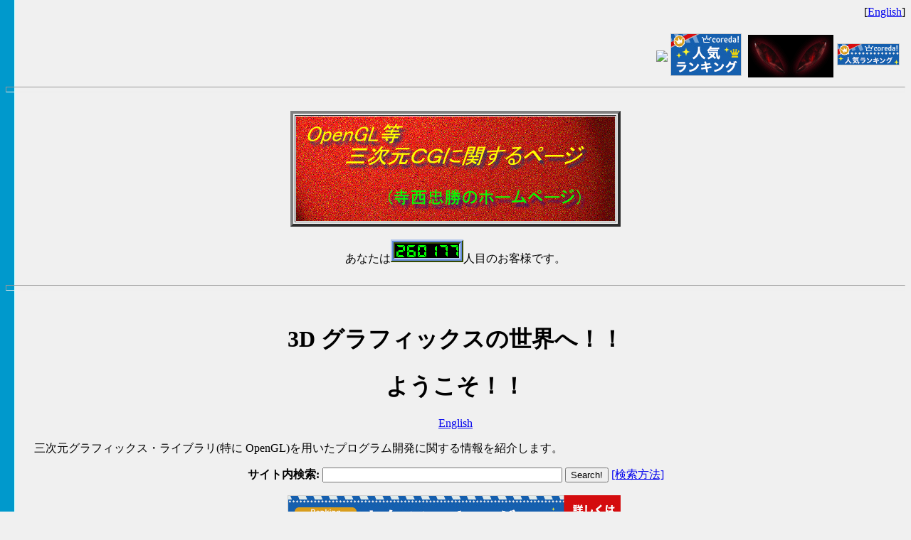

--- FILE ---
content_type: text/html
request_url: http://www.asahi-net.or.jp/~yw3t-trns/index.htm
body_size: 4958
content:
<?xml version="1.0" encoding="EUC-JP"?>
<!DOCTYPE html PUBLIC "-//W3C//DTD XHTML 1.0 Transitional//EN" "http://www.w3.org/TR/xhtml1/DTD/xhtml1-transitional.dtd">
<html xmlns="http://www.w3.org/1999/xhtml" xml:lang="ja" lang="ja">
<!--
<!DOCTYPE HTML PUBLIC "-//W3C//DTD HTML 4.01 Transitional//EN"> 

<html lang="ja">
-->
<head>
<meta http-equiv="content-type" content="text/html; CHARSET=EUC-JP" />
<meta http-equiv="Content-Script-Type" content="text/javascript" />
<meta http-equiv="Content-Style-Type" content="text/css" />
<meta name="keywords" content="OpenGL,OpenGL ES,CG,3D,3DCG,GLSL,ES,toglinfo,findvis,findpix,findpix2,VRML,Web3D,SGI,IRIX,Namazu,mknmz" />
<meta name="description" content="OpenGL(および OpenGL ES) を中心とした三次元コンピュータグラフィックスのページです。サンプルプログラムや本の紹介等を様々な情報を提供しています。Q&A等。" />
<meta name="copyright" content="http://www.asahi-net.or.jp/~yw3t-trns/" />
<link rev="made" href="mailto:yw3t-trns@asahi-net.or.jp" />
<title>T.Teranishi's Home Page</title>
</head>

<body lang="ja" background="images/back_b.gif" bgcolor="#F0F0F0">

<div align="right">
[<a href="en/">English</a>]
</div>

<BR>

<DIV ALIGN="right">
<TABLE BORDER="0" SUMMARY="sponsor">
<TBODY>
<TR>

<td nowrap>
<a href="http://tr.my-affiliate.com/click.php?s=00094172&p=00100225&bc=F1&hid=" target="_blank"><img src="http://bn.my-affiliate.com/banner.php?s=00094172&p=00100225&bc=F1" border="0"></a>
</td>

<td nowrap>
<a href="http://px.a8.net/svt/ejp?a8mat=105F3L+EVU92Y+4KG+15OZHT" target="_blank">
<img border="0" width="100" height="60" alt="" src="http://www21.a8.net/svt/bgt?aid=060719025900&wid=006&eno=01&mid=s00000000592007003000&mc=1"></a>
<img border="0" width="1" height="1" src="http://www12.a8.net/0.gif?a8mat=105F3L+EVU92Y+4KG+15OZHT" alt="">
</td>

<!-- DELL -->
<td nowrap>
<a href="http://click.linksynergy.com/fs-bin/click?id=q8bxANt0L*A&amp;offerid=39250.10000128&amp;type=4&amp;subid=0"><IMG  width="120" height="60" alt="デルgame_120x60" border="0" src="http://img.dell.com/images/jp/banners/banners_l/dell_120x60_3.gif"></a><IMG border="0" width="1" height="1" src="http://ad.linksynergy.com/fs-bin/show?id=q8bxANt0L*A&amp;bids=39250.10000128&amp;type=4&amp;subid=0">
</td>

<TD NOWRAP>
<a href="http://px.a8.net/svt/ejp?a8mat=I3XRP+B89CJ6+19A+1BS90H" target="_blank">
<img border="0" width="88" height="31" alt="Click Here!" src="http://ad.a8.net/svt/bgt?aid=030416821679&amp;wid=001&amp;eno=01&amp;mid=s00000000163008026000&amp;mc=1"></a>
<img border="0" width="1" height="1" src="http://ad.a8.net/0.gif?a8mat=I3XRP+B89CJ6+19A+1BS90H" alt="Click Here!">
</TD>

</TR>
</TBODY>
</TABLE>
</DIV>

<hr size="8">

<BR>

<DIV ALIGN="center">
<TABLE BORDER="4" SUMMARY="TITLE">
<TBODY>
<TR><TD><IMG SRC="images/title.gif" WIDTH="448" HEIGHT="147" ALT="TITLE"></TD></TR>
</TBODY>
</TABLE>
</DIV>

<BR>

<DIV ALIGN="center">
あなたは<IMG SRC="http://cgi.asahi-net.or.jp/cgi-bin/Count.cgi?df=index.dat" ALT="" WIDTH="102" HEIGHT="32">人目のお客様です。
</DIV>

<BR>

<DIV ALIGN="center">

<hr size="8">

<BR>

<H1>3D グラフィックスの世界へ！！</H1>
<H1>ようこそ！！</H1> 
<A HREF="en/">English</A>
</DIV>

<BLOCKQUOTE>
<P>
三次元グラフィックス・ライブラリ(特に OpenGL)を用いたプログラム開発に関する情報を紹介します。
</P>
</BLOCKQUOTE>

<form method="get" action="http://www.akaneiro.jp/cgi-bin/cg/namazu.cgi">
<div align="center">
<strong>サイト内検索:</strong>
<input type="text" name="query" size="40" value="">
<input type="submit" value="Search!">
<input type="hidden" name="whence" value="0">
<input type="hidden" name="idxname" value="cg">
<a href="http://www.akaneiro.jp/cgi-bin/cg/namazu.cgi">[検索方法]</a>
</div>
</form>
<br>

<div align="center">
<a href="http://px.a8.net/svt/ejp?a8mat=102Z3T+CZYQ9E+K2I+BX3J5" target="_blank">
<img border="0" width="468" height="60" alt="" src="http://www21.a8.net/svt/bgt?aid=060604985786&wid=001&eno=01&mid=s00000002601002002000&mc=1"></a>
<img border="0" width="1" height="1" src="http://www16.a8.net/0.gif?a8mat=102Z3T+CZYQ9E+K2I+BX3J5" alt="">
</div>
<br>

<div align="center">
<table width="90%" cellpadding="0" cellspacing="0" summary="title_menu" bgcolor="#c0e0e0">
<tbody>
<tr><td align="center"><strong>目次</strong></td></tr>
</tbody>
</table>
</div>

<br><br>

<DIV align="center">
<TABLE BORDER="0" SUMMARY="menu">
<TBODY>
<TR>
<TD NOWRAP><A HREF="opengl.htm"><IMG SRC="images/p_opengl.gif" WIDTH="197" HEIGHT="50" ALT="OpenGL"></A></TD>
<TD NOWRAP><A HREF="gl.htm"><IMG SRC="images/p_irisgl.gif" WIDTH="200" HEIGHT="51" ALT="irisGL"></A></TD>
</TR>

<TR>
<TD NOWRAP><A HREF="vrml.htm"><IMG SRC="images/p_vrml.gif" WIDTH="201" HEIGHT="51" ALT="VRML"></A></TD>
<TD NOWRAP><A HREF="sakuhin.htm"><IMG SRC="images/p_saku.gif" WIDTH="197" HEIGHT="50" ALT="作品集"></A></TD>
</TR>

<TR>
<TD NOWRAP><A HREF="yellow.htm"><IMG SRC="images/p_yellow.gif" WIDTH="201" HEIGHT="51" ALT="yellow page"></A></TD>
<TD NOWRAP><A HREF="books/index.htm"><IMG SRC="images/p_syo.gif" WIDTH="200" HEIGHT="51" ALT="syoseki"></A>
</TR>

<TR>
<TD NOWRAP><A HREF="webpage.htm"><IMG SRC="images/p_kono.gif" WIDTH="200" HEIGHT="50" ALT="このホームページ"></A></TD>
<TD NOWRAP><A HREF="enquete/index.htm"><IMG SRC="images/p_ank.gif" WIDTH="200" HEIGHT="51" ALT="アンケート"></A></TD>
</TR>

<TR>
<TD NOWRAP ALIGN="center" COLSPAN="2"><A HREF="yotei/index.htm"><IMG SRC="images/p_yotei.gif" WIDTH="200" HEIGHT="51" ALT="予定"></A></TD>
</TR>

<!-- <LI><H2><A HREF="ilust.htm">イラスト</A></H2> -->
</TBODY>
</TABLE>
<br />

<table width="80%" summary="SD" cellspacing="0" cellpadding="2" border="0">
 <tr>
   <td align="left" valign="top">
     <iframe src="http://rcm-jp.amazon.co.jp/e/cm?t=3dcgweb-22&o=9&p=8&l=as1&asins=4877832653&ref=qf_sp_asin_til&fc1=000000&IS2=1&lt1=_blank&m=amazon&lc1=0000FF&bc1=000000&bg1=FFFFFF&f=ifr" style="width:120px;height:240px;" scrolling="no" marginwidth="0" marginheight="0" frameborder="0">
      <ilayer src="http://rcm-jp.amazon.co.jp/e/cm?t=3dcgweb-22&o=9&p=8&l=as1&asins=4877832653&ref=qf_sp_asin_til&fc1=000000&IS2=1&lt1=_blank&m=amazon&lc1=0000FF&bc1=000000&bg1=FFFFFF&f=ifr" style="width:120px;height:240px;" scrolling="no" marginwidth="0" marginheight="0" frameborder="0">
      </ilayer>
     </iframe>
   <td valign="top" align="left">「OpenGL ESによる3Dグラフィックスプログラミング入門 ― 固定機能パイプライン」<br />
を執筆いたしました。</td>
 </tr>
 <tr>
   <td align="left" valign="top">
     <iframe src="http://rcm-jp.amazon.co.jp/e/cm?t=3dcgweb-22&o=9&p=8&l=as1&asins=4877832661&ref=qf_sp_asin_til&fc1=000000&IS2=1&lt1=_blank&m=amazon&lc1=0000FF&bc1=000000&bg1=FFFFFF&f=ifr" style="width:120px;height:240px;" scrolling="no" marginwidth="0" marginheight="0" frameborder="0">
      <ilayer src="http://rcm-jp.amazon.co.jp/e/cm?t=3dcgweb-22&o=9&p=8&l=as1&asins=4877832661&ref=qf_sp_asin_til&fc1=000000&IS2=1&lt1=_blank&m=amazon&lc1=0000FF&bc1=000000&bg1=FFFFFF&f=ifr" style="width:120px;height:240px;" scrolling="no" marginwidth="0" marginheight="0" frameborder="0">
      </ilayer>
     </iframe>
   <td valign="top" align="left">「OpenGL ES2.0のためのGLSL/GLSL ESプログラミング入門―プログラマブルシェーダと3Dグラフィックスの理論・応用」<br />
を執筆いたしました。</td>
 </tr>
</table>
<br />
</div>

<!-- ============================================================= -->

<div align="center">
<table width="90%" summary="title_namazu" bgcolor="#c0e0e0">
<tbody>
<tr><td align="center"><strong>Namazu 関係</strong></td></tr>
</tbody>
</table>

<br><br>

<table width="80%" summary="sub_namazu">
<tbody>
<tr>
<td valign="top">
<a href="namazu/index.htm"><img src="images/icon_namazu.jpg" width="92" height="120" alt="namazu"></a>
</td>
<td valign="top">
日本語全文検索システム Namazu に関する情報は、
<a href="namazu/index.htm">Namazu TOPページ</a>をご覧ください。</td>
</tr>
</tbody>
</table>

<br>

<table width="80%" summary="namazu_blog">
<tbody>
<tr>
<td valign="top">
<a href="http://namazu.asablo.jp/blog/" target="_blank">ナマズのブログ</a>はじめました
<a href="http://namazu.asablo.jp/blog/rss">RSS</a>
</td>
</tr>
</tbody>
</table>

<br><br>

<table width="80%" summary="namazu_mailmagazine">
<tbody>
<tr>
<td valign="top">
「Namazuの開発日記」メールマガジンは、以下から登録・解除できます。
</td>
</tr>
<tr>
<td valign="top">
<FORM method="post" ACTION="http://mg7.com/cgi-bin/regist.cgi">
<table cellspacing="0" cellpadding="2" border="0">
<tr><td bgcolor="#ccffcc">
<center><a href="http://mg7.com/cgi-bin/hp.cgi?id=16084">Namazuの開発日記</a>　
<INPUT TYPE="radio" NAME="page" VALUE="regist" checked>登録
<input type="radio" name="page" value="remove">解除</center>
</td></tr>
<tr><td bgcolor="#ccddff">
メールアドレス<INPUT type=text NAME="email" size="14">
<input type=hidden name="id" value="16084">
<INPUT TYPE=SUBMIT VALUE="実行">
</td></tr></table></FORM>
</td>
</tr>
</tbody>
</table>
<br>

<table width="80%" summary="SD" cellspacing="0" cellpadding="2" border="0">
 <tr>
   <td align="left" valign="top">
     <a href="http://gihyo.jp/magazine/SD/archive/2006/200602" target="_blank"><img width="100" height="141" src="http://gihyo.jp/assets/images/cover/2006/thumb/TH160_640602.jpg" alt="SD200602"></td></a>
   <td valign="top">2006年01月18日発売の月刊誌
     <a href="http://gihyo.jp/magazine/SD/archive/2006/200602" target="_blank">「Software Design」2006年2月号</a>
特集 今すぐできる最新検索システム
第6章「最新Namazuシステム構築/活用ガイド」に約10ページほどの記事を
執筆いたしました。</td>
 </tr>
</table>

</div>
<br>

<!-- ============================================================= -->

<div align="center">
<table width="90%" summary="title_pgp" bgcolor="#c0e0e0">
<tbody>
<tr><td align="center"><strong>PGP公開鍵</strong></td></tr>
</tbody>
</table>

<br><br>

<table width="80%" summary="sub_pgp">
<tbody>
<tr>
<td>寺西忠勝のPGP公開鍵については、
<a href="pgp/index.htm">PGP公開鍵</a>のページをご覧ください。</td>
</tr>
</tbody>
</table>

</div>
<br>

<!-- ============================================================= -->

<div align="center">
<table width="90%" summary="title_plugin" bgcolor="#c0e0e0">
<tbody>
<tr><td align="center"><strong>プラグイン他</strong></td></tr>
</tbody>
</table>
</div>
<br><br>

<div align="center">
<table border="0" width="80%" summary="plug-in">
<tbody>

<tr>
<td nowrap><a href="http://www.adobe.co.jp/products/acrobat/readstep2.html" target="_blank"><img src="images/get_adobe_reader.gif" width="112" height="33" alt="Get Adobe Reader"></a></td>
<td>「このサイトの PDF は Adobe Reader の最新バージョンを必要とします。」 </td>
</tr>

<tr>
<td nowrap><a href="http://www.macromedia.com/jp/shockwave/download/" target="_blank"><img src="images/get_shockwave.gif" width="88" height="31" alt="Get Shockwave"></a></td>
<td>「この（サイト／ムービー／グラフィックス／その他）は Shockwave の最新バージョンを必要とします。」 </td>
</tr>

</tbody>
</table>
</div>

<br>

<!-- ============================================================= -->

<div align="center">
<table width="90%" summary="title_menu" bgcolor="#c0e0e0">
<tbody>
<tr><td align="center"><strong>検索エンジン・その他</strong></td></tr>
</tbody>
</table>
</div>
<br><br>


<DIV align="center">
<!-- Search Google -->
<form method="get" action="http://www.google.co.jp/custom" target="_top">
<table bgcolor="#ffffff">
<tr><td nowrap="nowrap" valign="top" align="left" height="32">
<a href="http://www.google.com/">
<img src="http://www.google.com/logos/Logo_25wht.gif" border="0" alt="Google" align="middle"></img></a>
<input type="text" name="q" size="31" maxlength="255" value=""></input>
<input type="submit" name="sa" value="検索"></input>
<input type="hidden" name="client" value="pub-7595357154430645"></input>
<input type="hidden" name="forid" value="1"></input>
<input type="hidden" name="ie" value="EUC-JP"></input>
<input type="hidden" name="oe" value="EUC-JP"></input>
<input type="hidden" name="cof" value="GALT:#008000;GL:1;DIV:#336699;VLC:663399;AH:center;BGC:FFFFFF;LBGC:336699;ALC:0000FF;LC:0000FF;T:000000;GFNT:0000FF;GIMP:0000FF;FORID:1;"></input>
<input type="hidden" name="hl" value="ja"></input>
</td></tr></table>
</form>
<!-- Search Google -->

<A HREF="http://www.yahoo.co.jp/"><IMG SRC="images/recip.gif" WIDTH="50" HEIGHT="51" ALT="Yahoo!" BORDER="0"></A>
<A HREF="http://www.goo.ne.jp"><IMG SRC="images/goo02.gif" BORDER="0" WIDTH="33" HEIGHT="17" ALT="goo"></A>
<A HREF="http://joyjoy.com/"><IMG SRC="images/joyicon2.gif" WIDTH="88" HEIGHT="31" ALT="JOY"></A>
<BR>
<A HREF="http://www3.wink.co.jp/netisland/"><IMG SRC="images/cneti.gif" WIDTH="241" HEIGHT="48" ALT="netiland" BORDER=0></A><BR CLEAR=ALL>
<BR>

</div>

<br>

<!-- ============================================================= -->

<div align="center">
<a href="index.htm">[3D TOPメニュー]</a>
<br />
<a href="opengl.htm">[OpenGL]</a>
<a href="gl.htm">[irisGL]</a>
<a href="vrml.htm">[VRML]</a>
<a href="sakuhin.htm">[作品集]</a>
<a href="yellow.htm">[イエローページ]</a>
<br />
<a href="books/index.htm">[書籍紹介]</a>
<a href="dvd/index.htm">[DVD]</a>
<br />
<a href="webpage.htm">[この Web ページについて]</a>
<a href="enquete/index.htm">[アンケート]</a>
<a href="yotei/index.htm">[予定]</a>
<br />
[<a href="http://astore.amazon.co.jp/3dcgweb-22" target="new">OpenGLストア</a>]
<br /><br />
<a href="namazu/index.htm">[Namazu TOPメニュー]</a>
</div>

<hr>

<blockquote>
<address>
e-mail:<A HREF="mailto:yw3t-trns@asahi-net.or.jp">yw3t-trns@asahi-net.or.jp</A> TADAMASA Teranishi
</address>
<br />
Copyright (C) 2008-2011 Tadamasa Teranishi. All Rights Reserved.<br />
<br />
本Webページに掲載している画像、テキスト、他の各種情報は著作権の対象となっています。<br />
当Webページの内容の全部または一部について
著作権法上の「私的使用」または「引用」を超えて、
掲載データの使用(無断複製、改変、転載、貸与、販売、上演、放送等)することは、著作権侵害にあたります。
</blockquote>

<DIV ALIGN="right">
<TABLE BORDER="0" SUMMARY="sponsor2">
<TBODY>
<TR>

<!-- ネットプロテクションズ -->
<TD NOWRAP>
<a href="http://px.a8.net/svt/ejp?a8mat=167QZA+ENI2R6+ULE+ZRALD" target="_blank">
<img border="0" width="234" height="60" alt="" src="http://www22.a8.net/svt/bgt?aid=070905430886&wid=001&eno=01&mid=s00000003965006006000&mc=1"></a>
<img border="0" width="1" height="1" src="http://www10.a8.net/0.gif?a8mat=167QZA+ENI2R6+ULE+ZRALD" alt="">
</TD>

<!-- www.valuecommerce.ne.jp -->
<TD NOWRAP>
 <IFRAME frameBorder="0" allowTransparency="true" height="60" width="234" marginHeight="0" scrolling="no" src="http://ad.jp.ap.valuecommerce.com/servlet/htmlbanner?sid=2098801&pid=871996244" MarginWidth="0"><script Language="javascript" Src="http://ad.jp.ap.valuecommerce.com/servlet/jsbanner?sid=2098801&pid=871996244"></script><noscript><a Href="http://ck.jp.ap.valuecommerce.com/servlet/referral?sid=2098801&pid=871996244" target="_blank" ><img Src="http://ad.jp.ap.valuecommerce.com/servlet/gifbanner?sid=2098801&pid=871996244" height="60" width="234" Border="0"></a></noscript></IFRAME>
</TD>

<!-- www.valuecommerce.ne.jp -->
<TD NOWRAP>
 <IFRAME frameBorder="0" allowTransparency="true" height="60" width="234" marginHeight="0" scrolling="no" src="http://ad.jp.ap.valuecommerce.com/servlet/htmlbanner?sid=2098801&pid=870662490" MarginWidth="0"><script Language="javascript" Src="http://ad.jp.ap.valuecommerce.com/servlet/jsbanner?sid=2098801&pid=870662490"></script><noscript><a Href="http://ck.jp.ap.valuecommerce.com/servlet/referral?sid=2098801&pid=870662490" target="_blank" ><img Src="http://ad.jp.ap.valuecommerce.com/servlet/gifbanner?sid=2098801&pid=870662490" height="60" width="234" Border="0"></a></noscript></IFRAME>
</TD>

</TR>
</TBODY>
</TABLE>
</DIV>

</body>
</html>


--- FILE ---
content_type: text/html; charset=UTF-8
request_url: http://ad.jp.ap.valuecommerce.com/servlet/htmlbanner?sid=2098801&pid=871996244
body_size: 294
content:
<HTML><A TARGET='_top' HREF='//ck.jp.ap.valuecommerce.com/servlet/referral?va=916&sid=2098801&pid=871996244&vcid=fYDT6ry9bZet3dIJ54aPO9138pkNhrwJFIDX6bCCYwYgfleY63S7uL0xnZwEitZ0&vcpub=0.336998' rel="nofollow"><IMG BORDER=0 SRC='//i.imgvc.com/vc/images/00/00/03/94.jpeg'></A></HTML>

--- FILE ---
content_type: text/html; charset=UTF-8
request_url: http://ad.jp.ap.valuecommerce.com/servlet/htmlbanner?sid=2098801&pid=870662490
body_size: 297
content:
<HTML><A TARGET='_top' HREF='//ck.jp.ap.valuecommerce.com/servlet/referral?va=2467333&sid=2098801&pid=870662490&vcid=u-NrdoMB11ftA7vWaXsS35gJpZnRl7FPzB_DQzKAZAl0135XQ30_ULNA8PYBypDA&vcpub=0.335591' rel="nofollow"><IMG BORDER=0 SRC='//i.imgvc.com/vc/images/00/25/a6/05.gif'></A></HTML>